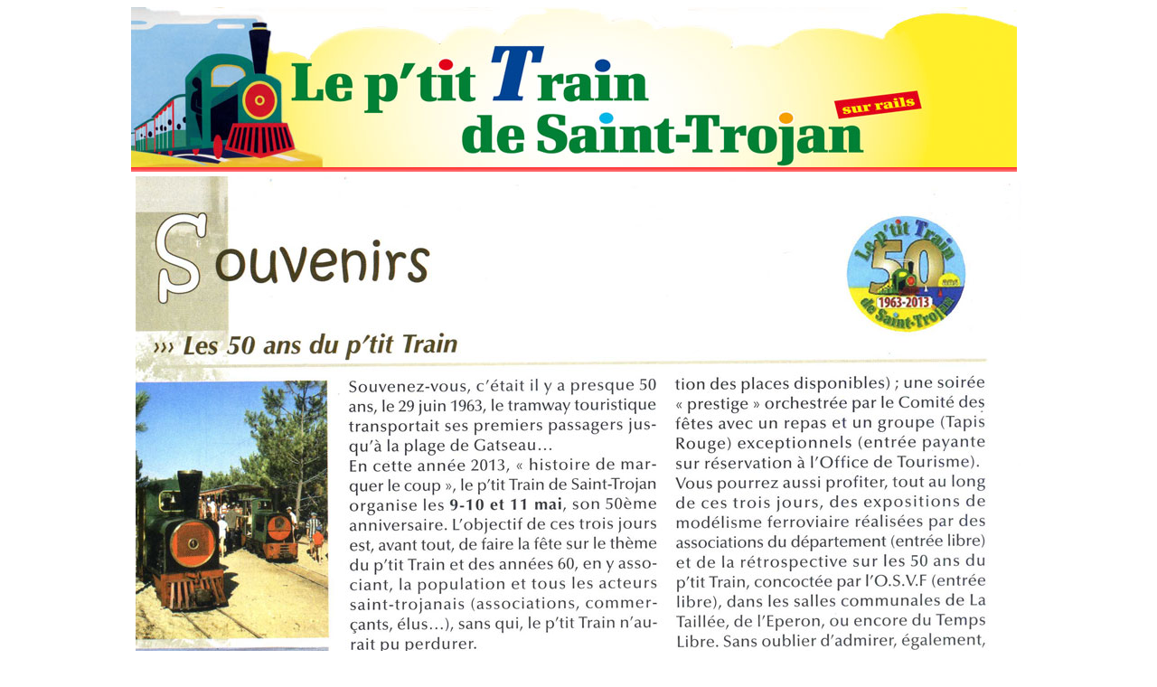

--- FILE ---
content_type: text/html
request_url: https://www.le-ptit-train.com/article_130.html
body_size: 564
content:
<html>

<head>
<title>Le P'tit Train de St Trojan</title>
<meta http-equiv="Content-Type" content="text/html; charset=iso-8859-1">
<meta name="keywords" content="le ptit train de st trojan,petit train,st trojan les bains,st trojan,train,Oleron,ile oleron,plaisir,plage,vacances,pertuis,soleil,promenade,pinede,maumusson,gatseau">
<meta name="description" content="Le P'tit Train de St-Trojan-les-bains vous conduira avec le soleil le long des plages de l'Ile d'Oléron">
<link href="http://www.le-ptit-train.com/style.css" rel="stylesheet" type="text/css">
<script language="JavaScript" type="text/JavaScript">
<!--
function MM_reloadPage(init) {  //reloads the window if Nav4 resized
  if (init==true) with (navigator) {if ((appName=="Netscape")&&(parseInt(appVersion)==4)) {
    document.MM_pgW=innerWidth; document.MM_pgH=innerHeight; onresize=MM_reloadPage; }}
  else if (innerWidth!=document.MM_pgW || innerHeight!=document.MM_pgH) location.reload();
}
MM_reloadPage(true);
//-->
</script>
</head>

<body>

<div align="center">
  <center>
  <table border="0" cellpadding="0" cellspacing="0" style="border-collapse: collapse" bordercolor="#111111" width="980">
    <tr>
      <td><img border="0" src="ptittrain_jpg_147.jpg" width="980" height="182"></td>
    </tr>
    <tr>
      <td>
        <p style="margin: 5" align="center"><img src="ptittrain_jpg_620.jpg" width="980" height="1407"></td>
    </tr>
    <tr>
      <td>&nbsp;
      </td>
    </tr>
    <tr>
      <td><img border="0" src="ptittrain_jpg_8.jpg" width="980" height="10"></td>
    </tr>
    <tr>
      <td>
        <p align="center" style="margin: 5"></td>
    </tr>
    </table>
  </center>
</div>

</body>

</html>